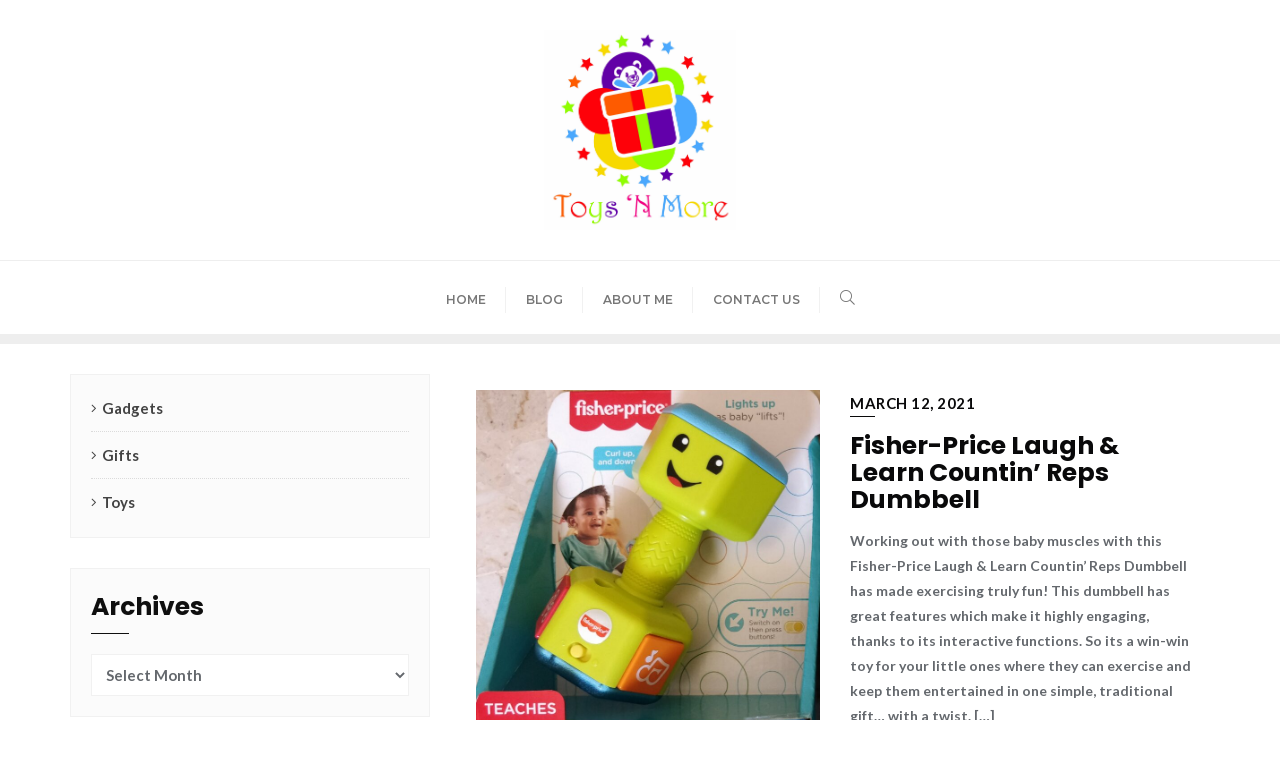

--- FILE ---
content_type: text/css
request_url: https://toysnmore.eu/wp-content/cache/minify/97de5.css?x15427
body_size: 3915
content:
.navbar-default .navbar-nav>li>a{letter-spacing:0}div#respond h3#reply-title{text-transform:capitalize}.single_page.detail-content h3.blog-title{text-transform:capitalize;padding-bottom:15px;padding-top:10px}.my_travel_blog_about_me_wrapper a.about_me_btn:hover,
.my_travel_blog_call_to_action a.call_btn:hover{color:#fff}.section-title{position:relative;margin-bottom:2.5rem;padding-bottom:1rem;z-index:1}.section-title
h2{position:relative;font-size:36px}.section-title h2
span{color:#e29405}.section-title
h5{text-transform:capitalize;font-weight:400}@media (max-width: 767px){.section-title{width:100%;text-align:center !important}}.about-us{padding:80px
0}.about-us .row.d-flex.align-items-center{display:flex;align-items:center;justify-content:space-around}.about-us .about-inner .about-image-box{overflow:hidden;text-align:center}.about-us .about-inner .about-image-box
img{height:340px;width:340px;border-radius:50%;display:inline-block;box-shadow:0 0 15px #cccccc9e;border:5px
solid #fff;margin:15px
0;object-fit:cover;object-position:center}.call-to-action{padding:80px
0;background-repeat:no-repeat;background-position:center;background-size:cover;background-attachment:fixed;position:relative}.call-to-action .call-content{position:relative;z-index:1}.call-to-action .call-content h2
span{color:#e29405}.call-to-action .call-content
h3{color:#fff}.news{padding:80px
0;position:relative;overflow:hidden;background-repeat:no-repeat;background-position:center;background-size:cover;background-attachment:fixed}.news .news-outer{position:relative;z-index:1}.news .news-item{border-radius:0}.news .news-item .news-image{position:relative;transition:all ease-in-out 0.5s;overflow:hidden;border-radius:5px}.news .news-item .news-image::before{position:absolute;content:"";top:0;left:0;width:100%;height:100%;background:rgba(255, 255, 255, 0.5);-webkit-transition:-webkit-transform 1.8s;transition:-webkit-transform 1.8s;transition:all ease-out 0.6s;-webkit-transform:scale3d(1.9, 1.4, 1) rotate3d(0, 0, 1, 45deg) translate3d(0, -200%, 0);transform:scale3d(1.9, 1.4, 1) rotate3d(0, 0, 1, 45deg) translate3d(0, -200%, 0);z-index:1}.news .news-item .news-image:hover:before{-webkit-transform:scale3d(1.9, 1.4, 1) rotate3d(0, 0, 1, 45deg) translate3d(0, 200%, 0);transform:scale3d(1.9, 1.4, 1) rotate3d(0, 0, 1, 45deg) translate3d(0, 200%, 0)}.news .news-item .news-image .news-cats
a{background:#fff;padding:8px
30px;border-radius:100px;transition:all ease-in-out 0.5s}.news .news-item .news-image .news-cats a:hover{background:#e29405;color:#fff;transition:all ease-in-out 0.5s}.news .news-item .news-image
img{transition:all ease-in-out 0.5s;width:100%;object-fit:cover;height:300px;object-position:center}.news .news-item .news-image:hover
img{transition:all ease-in-out 0.5s;transform:scale(1.2)}.news .news-item .news-image .news-date{position:absolute;bottom:20px;left:20px;z-index:1;background:#fff;padding:8px
16px 7px;font-weight:700;text-transform:uppercase;font-size:14px;border-radius:10px}.news .news-item .news-content{position:absolute;z-index:1;bottom:5%;left:50%;-moz-transform:translateX(-50%) translateY(-50%);-webkit-transform:translateX(-50%) translateY(-50%);transform:translateX(-50%) translateY(-50%)}.news .news-item .news-content1{position:relative;left:inherit;bottom:inherit}.news .news-item .news-content .news-list, .news .news-item .news-content1 .news-list{padding:15px
0 5px}.news .news-item .news-content .news-list li, .news .news-item .news-content1 .news-list
li{display:inline-block}.news .news-item .news-content .news-list li a, .news .news-item .news-content1 .news-list li
a{display:inline-block;padding-right:15px}.news .news-item .news-content1 .news-list li
a{color:#fff}.my_travel_blog_about_me_wrapper a,
.my_travel_blog_call_to_action
a.call_btn{padding:0
30px;border-radius:999px;line-height:42px;text-transform:uppercase;text-align:center;font-size:13px;color:#fff;display:inline-block;transition:0.4s}.my_travel_blog_about_me_wrapper a:hover{color:#fff}.my_travel_blog_about_me_wrapper a:hover{-webkit-transform:translateY(2px);-ms-transform:translateY(2px);transform:translateY(2px)}.explore_destination{background-color:#fafafa}.where_am_i.news .news-item .news-content{bottom:7%;left:7%;transform:none;right:7%}.destination_cat{margin-bottom:30px}.recent_trips_col{margin-bottom:30px}@media (max-width: 1024px) and (min-width: 481px){.about-us .about-inner .about-image-box
img{height:260px;width:260px}}@media (max-width: 480px) and (min-width: 320px){.about-us .row.d-flex.align-items-center{display:block}.about-us .about-inner .about-image-box
img{height:260px;width:260px}.my_travel_blog_about_me_wrapper{text-align:center}.about-us .about-inner .about-image-box
img{margin-bottom:30px}}.my_travel_blog_about_me_wrapper a:hover,
.my_travel_blog_about_me_wrapper a:focus,
.recent_trips_col a:hover,
.recent_trips_col a:focus,
.my_travel_blog_call_to_action a:hover,
.my_travel_blog_call_to_action a:focus{color:#fff !important}
/*!
Theme Name: My Travel Blogs PRO
Author: Bizberg Themes
Description: Welcome to My Travel Blogs, your new travel companion and a theme perfect for every travel blogger out there. Create a travel blog and do it in a jiffy! My Travel Blogs is a good name when it comes to the themes related to the travel business or any kind of international agency related to travel.It is also good and highly applicable for the tour planners as well as the tourist guides and a nice option for the travel and adventure blogs as well as the travel magazines. My Travel Blog is a fine theme for the hotels as well as airline agencies and the credit goes to its multiple features of relevance and these include retina ready, user friendliness, CTA, Bootstrap, customization options and above all this theme has the optimised codes a well as the faster page load time. My Travel Blogs is good for tourist agencies, tour operators, travel guides, photographic agencies, travel diaries, vacation, airlines, hotels, lifestyle, technology, traveling or journey blog, fashion, and a lot more.
Version: 1.4
License: GNU General Public License v3 or later
License URI: http://www.gnu.org/licenses/gpl-3.0.html
Author URI: https://bizbergthemes.com/
Theme URI: https://bizbergthemes.com/downloads/my-travel-blogs-pro/
Text Domain: my-travel-blogs-pro
Tags: custom-logo, custom-menu, featured-images, threaded-comments, translation-ready, left-sidebar, right-sidebar, grid-layout, theme-options, blog, news, portfolio

This theme, like WordPress, is licensed under the GPL.
Use it to make something cool, have fun, and share what you've learned with others.

Bizberg is based on Underscores http://underscores.me/, (C) 2012-2016 Automattic, Inc.
Underscores is distributed under the terms of the GNU GPL v2 or later.

Normalizing styles have been helped along thanks to the fine work of
Nicolas Gallagher and Jonathan Neal http://necolas.github.io/normalize.css/
*/
html{font-family:sans-serif;-webkit-text-size-adjust:100%;-ms-text-size-adjust:100%}body{margin:0}article,aside,details,figcaption,figure,footer,header,main,menu,nav,section,summary{display:block}audio,canvas,progress,video{display:inline-block;vertical-align:baseline}audio:not([controls]){display:none;height:0}[hidden],template{display:none}a{background-color:transparent}a:active,a:hover{outline:0}abbr[title]{border-bottom:1px dotted}b,strong{font-weight:bold}dfn{font-style:italic}h1{}mark{background:#ff0;color:#000}small{}sub,sup{font-size:75%;line-height:0;position:relative;vertical-align:baseline}sup{top:-0.5em}sub{bottom:-0.25em}img{border:0}svg:not(:root){overflow:hidden}figure{margin:1em
40px}hr{box-sizing:content-box;height:0}pre{overflow:auto}code,kbd,pre,samp{font-family:monospace,monospace;font-size:1em}button,input,optgroup,select,textarea{color:inherit;font:inherit;margin:0}button{overflow:visible}button,select{text-transform:none}button,
html input[type="button"],input[type="reset"],input[type="submit"]{-webkit-appearance:button;cursor:pointer}button[disabled],
html input[disabled]{cursor:default}button::-moz-focus-inner,input::-moz-focus-inner{border:0;padding:0}input{line-height:normal}input[type="checkbox"],input[type="radio"]{box-sizing:border-box;padding:0}input[type="number"]::-webkit-inner-spin-button,input[type="number"]::-webkit-outer-spin-button{height:auto}input[type="search"]::-webkit-search-cancel-button,input[type="search"]::-webkit-search-decoration{-webkit-appearance:none}fieldset{border:1px
solid #c0c0c0;margin:0
2px;padding:0.35em 0.625em 0.75em}legend{border:0;padding:0}textarea{overflow:auto}optgroup{font-weight:bold}table{border-collapse:collapse;border-spacing:0}td,th{padding:0}body,button,input,select,optgroup,textarea{}h1,h2,h3,h4,h5,h6{clear:both}p{}dfn,cite,em,i{font-style:italic}blockquote{margin:0
1.5em}address{margin:0
0 1.5em}pre{background:#eee;font-family:"Courier 10 Pitch",Courier,monospace;font-size:15px;font-size:0.9375rem;line-height:1.6;margin-bottom:1.6em;max-width:100%;overflow:auto;padding:1.6em}code,kbd,tt,var{font-family:Monaco,Consolas,"Andale Mono","DejaVu Sans Mono",monospace;font-size:15px;font-size:0.9375rem}abbr,acronym{border-bottom:1px dotted #666;cursor:help}mark,ins{background:#fff9c0;text-decoration:none}big{font-size:125%}html{box-sizing:border-box}*,*:before,*:after{box-sizing:inherit}body{background-color:#fff}blockquote,q{quotes:"" ""}blockquote:before,blockquote:after,q:before,q:after{content:""}hr{background-color:#ccc;border:0;height:1px;margin-bottom:1.5em}ul,ol{}ul{}ol{list-style:decimal}li>ul,li>ol{margin-bottom:0;margin-left:1.5em}dt{font-weight:bold}dd{margin:0
1.5em 1.5em}img{height:auto;max-width:100%}figure{margin:1em
0}table{margin:0
0 1.5em;width:100%}button,input[type="button"],input[type="reset"],input[type="submit"]{border:1px
solid;border-color:#ccc #ccc #bbb;border-radius:3px;background:#e6e6e6;color:rgba(0, 0, 0, 0.8);font-size:12px;font-size:0.75rem;line-height:1;padding: .6em 1em .4em}button:hover,input[type="button"]:hover,input[type="reset"]:hover,input[type="submit"]:hover{border-color:#ccc #bbb #aaa}button:active,button:focus,input[type="button"]:active,input[type="button"]:focus,input[type="reset"]:active,input[type="reset"]:focus,input[type="submit"]:active,input[type="submit"]:focus{border-color:#aaa #bbb #bbb}input[type="text"],input[type="email"],input[type="url"],input[type="password"],input[type="search"],input[type="number"],input[type="tel"],input[type="range"],input[type="date"],input[type="month"],input[type="week"],input[type="time"],input[type="datetime"],input[type="datetime-local"],input[type="color"],textarea{}input[type="text"]:focus,input[type="email"]:focus,input[type="url"]:focus,input[type="password"]:focus,input[type="search"]:focus,input[type="number"]:focus,input[type="tel"]:focus,input[type="range"]:focus,input[type="date"]:focus,input[type="month"]:focus,input[type="week"]:focus,input[type="time"]:focus,input[type="datetime"]:focus,input[type="datetime-local"]:focus,input[type="color"]:focus,textarea:focus{color:#111}select{border:1px
solid #ccc}textarea{width:100%}a{}a:visited{}a:hover,a:focus,a:active{}a:focus{}a:hover,a:active{outline:0}.main-navigation{clear:both;display:block;float:left;width:100%}.main-navigation
ul{display:none;list-style:none;margin:0;padding-left:0}.main-navigation ul
ul{box-shadow:0 3px 3px rgba(0, 0, 0, 0.2);float:left;position:absolute;top:100%;left:-999em;z-index:99999}.main-navigation ul ul
ul{left:-999em;top:0}.main-navigation ul ul li:hover > ul,
.main-navigation ul ul li.focus>ul{left:100%}.main-navigation ul ul
a{width:200px}.main-navigation ul li:hover > ul,
.main-navigation ul li.focus>ul{left:auto}.main-navigation
li{float:left;position:relative}.main-navigation
a{display:block;text-decoration:none}.menu-toggle,
.main-navigation.toggled
ul{display:block}@media screen and (min-width: 37.5em){.menu-toggle{display:none}.main-navigation
ul{display:block}}.site-main .comment-navigation, .site-main
.posts-navigation, .site-main
.post-navigation{margin:0
0 1.5em;overflow:hidden}.comment-navigation .nav-previous,
.posts-navigation .nav-previous,
.post-navigation .nav-previous{float:left}.comment-navigation .nav-next,
.posts-navigation .nav-next,
.post-navigation .nav-next{float:right;text-align:right;width:50%}@media screen and (max-width: 767px){.comment-navigation .nav-previous a,
.post-navigation .nav-previous a,
.post-navigation .nav-next
a{display:inline-block;width:100%;margin-bottom:10px}.comment-navigation .nav-previous, .posts-navigation .nav-previous, .post-navigation .nav-previous,
.comment-navigation .nav-next, .posts-navigation .nav-next, .post-navigation .nav-next{float:none;width:100%}}.screen-reader-text{clip:rect(1px, 1px, 1px, 1px);position:absolute !important;height:1px;width:1px;overflow:hidden;word-wrap:normal !important}.screen-reader-text:focus{background-color:#f1f1f1;border-radius:3px;box-shadow:0 0 2px 2px rgba(0, 0, 0, 0.6);clip:auto !important;color:#21759b;display:block;font-size:14px;font-size:0.875rem;font-weight:bold;height:auto;left:5px;line-height:normal;padding:15px
23px 14px;text-decoration:none;top:5px;width:auto;z-index:100000}#content[tabindex="-1"]:focus{outline:0}.alignleft{display:inline;float:left;margin-right:1.5em}.alignright{display:inline;float:right;margin-left:1.5em}.aligncenter{clear:both;display:block;margin-left:auto;margin-right:auto}.clear:before,.clear:after,.entry-content:before,.entry-content:after,.comment-content:before,.comment-content:after,.site-header:before,.site-header:after,.site-content:before,.site-content:after,.site-footer:before,.site-footer:after{content:"";display:table;table-layout:fixed}.clear:after,.entry-content:after,.comment-content:after,.site-header:after,.site-content:after,.site-footer:after{clear:both}.widget{margin:0
0 1.5em}.widget
select{width:100%;padding:5px;max-width:100%}.sticky{display:block}.hentry{}.updated:not(.published){display:none}.page-content,.entry-content,.entry-summary{margin:1.5em 0 0}.page-links{clear:both;margin:0
0 1.5em}.comment-content
a{word-wrap:break-word}.bypostauthor{display:block}.infinite-scroll .posts-navigation,
.infinite-scroll.neverending .site-footer{display:none}.infinity-end.neverending .site-footer{display:block}.page-content .wp-smiley,
.entry-content .wp-smiley,
.comment-content .wp-smiley{border:none;margin-bottom:0;margin-top:0;padding:0}embed,iframe,object{max-width:100%}.custom-logo-link{display:inline-block}.wp-caption{margin-bottom:1.5em;max-width:100%}.wp-caption img[class*="wp-image-"]{display:block;margin-left:auto;margin-right:auto}.wp-caption .wp-caption-text{margin:0.8075em 0}.wp-caption-text{text-align:center}.gallery{margin-bottom:1.5em}.gallery-item{display:inline-block;text-align:center;vertical-align:top;width:100%}.gallery-columns-2 .gallery-item{max-width:50%}.gallery-columns-3 .gallery-item{max-width:33.33%}.gallery-columns-4 .gallery-item{max-width:25%}.gallery-columns-5 .gallery-item{max-width:20%}.gallery-columns-6 .gallery-item{max-width:16.66%}.gallery-columns-7 .gallery-item{max-width:14.28%}.gallery-columns-8 .gallery-item{max-width:12.5%}.gallery-columns-9 .gallery-item{max-width:11.11%}.gallery-caption{display:block}#preloader{position:fixed;top:0;left:0;right:0;bottom:0;background:#fff;z-index:99999}#preloader
#status{width:150px;height:150px;-webkit-transition:all 0.5s ease-in-out;transition:all 0.5s ease-in-out;z-index:9999999999;position:absolute;left:50%;top:50%;-webkit-transform:translate(-50%, -50%);transform:translate(-50%, -50%)}

--- FILE ---
content_type: application/javascript
request_url: https://toysnmore.eu/wp-content/cache/minify/f2bc8.js?x15427
body_size: 3213
content:
function get_sticky_header(){var slide_in_animation_class=bizberg_object.slide_in_animation?' animated slideInDown':'';if(jQuery(window).scrollTop()>50&&bizberg_object.primary_header_layout!='center'){jQuery('nav.navbar-default').addClass('sticky '+slide_in_animation_class);add_remove_body_sticky_class('remove');}
else if(bizberg_object.primary_header_layout=='center'&&jQuery(window).scrollTop()>jQuery('.primary_header_2_wrapper').outerHeight()){jQuery('nav.navbar-default').addClass('sticky '+slide_in_animation_class);add_remove_body_sticky_class('remove');}
else{jQuery('nav.navbar-default').removeClass('sticky '+slide_in_animation_class);add_remove_body_sticky_class('add');}
if(bizberg_object.is_transparent_header=='true'&&jQuery(window).scrollTop()>50){jQuery('nav.navbar-default').addClass('transparent_header_sticky');}else{jQuery('nav.navbar-default').removeClass('transparent_header_sticky');}}
function add_remove_body_sticky_class(status){if(bizberg_object.is_transparent_header=='true'){if(status=='add'){jQuery('body').addClass('bizberg_sticky_header_enabled');jQuery('body').removeClass('bizberg_sticky_header_disabled');}else{jQuery('body').removeClass('bizberg_sticky_header_enabled');jQuery('body').addClass('bizberg_sticky_header_disabled');}}}
(function($){"use strict";var $window=$(window);$window.on('load',function(){$("#status").fadeOut();$("#preloader").delay(350).fadeOut("slow");$("body").delay(350).css({"overflow":"visible"});$("#status").fadeOut();$("#preloader").delay(350).fadeOut("slow");});jQuery('#responsive-menu li').each(function(){if(jQuery('nav #navbar').hasClass('has-menu-description')){return false;}
if(jQuery(this).find('a span').hasClass('sub')){jQuery('nav #navbar').addClass('has-menu-description');jQuery('nav #navbar').removeClass('has-no-menu-description');}else{jQuery('nav #navbar').addClass('has-no-menu-description');}});var $main_header=$('.main_h');jQuery('#responsive-menu > li').each(function(){if(jQuery(this).find('ul').hasClass('sub-menu')){jQuery(this).find('ul:first').prev('a').find('.eb_menu_title').append('<i class="has_sub_menu_parent fa fa-angle-down"></i>');}});$(window).on('scroll load resize',function(event){event.preventDefault();if(bizberg_object.sticky_header_status=='false'){return;}
get_sticky_header();});$('.mobile-toggle').on('click',function(event){event.preventDefault();if($main_header.hasClass('open-nav')){$main_header.removeClass('open-nav');}
else{$main_header.addClass('open-nav');}});$('.main_h li a').on('click',function(event){event.preventDefault();if($main_header.hasClass('open-nav')){$('.navigation').removeClass('open-nav');$main_header.removeClass('open-nav');}});$(document).on('submit','#main-contact-form1',function(e){e.preventDefault();$.ajax({url:"mail/contact.php",type:'POST',data:$('#main-contact-form1').serialize(),success:function(msg){$('#mail_success_message').empty().html(msg).show();},});return;});$(' #da-thumbs > li ').each(function(){$(this).hoverdir();});var $slicknav_label;$('#responsive-menu').slicknav({duration:500,closedSymbol:'<i class="fa fa-plus"></i>',openedSymbol:'<i class="fa fa-minus"></i>',prependTo:'#slicknav-mobile',allowParentLinks:true,nestedParentLinks:false,label:""});$('#navbar li').on("mouseenter focusin",function(){if($(this).hasClass('bizberg_shop_browse_cat')&&$(this).hasClass('show')&&$('body').hasClass('page-template-home')){return;}
$(this).find('ul').first().stop(true,true).delay(350).slideDown(500);});$('#navbar li').on("mouseleave focusout",function(){if($(this).hasClass('bizberg_shop_browse_cat')&&$(this).hasClass('show')&&$('body').hasClass('page-template-home')){return;}
$(this).find('ul').first().stop(true,true).delay(100).slideUp(150);});if($(window).width()>992){$(".navbar-arrow ul ul > li").has("ul").children("a").append("<i class='arrow-indicator fa fa-angle-right'></i>");}
$(document).ready(function(){$('.progress .progress-bar').css("width",function(){return $(this).attr("aria-valuenow")+"%";})});$(window).on('scroll',function(){if($(window).scrollTop()>500){$("#back-to-top").fadeIn(200);}else{$("#back-to-top").fadeOut(200);}});$(document).on("click",'#back-to-top a',function(){$('html, body').animate({scrollTop:0},'slow');return false;});setTimeout(function(){var $grid='';if(jQuery('.blog-lists').hasClass('blog-nosidebar-1')){$grid=jQuery('.blog-nosidebar-1 #content').masonry({itemSelector:'.blog-listing'});$grid.imagesLoaded().progress(function(){$grid.masonry('layout');})}
if(jQuery('.blog-lists').hasClass('blog-nosidebar')){$grid=jQuery('.blog-nosidebar #content').masonry({itemSelector:'.blog-listing'});$grid.imagesLoaded().progress(function(){$grid.masonry('layout');})}},500);bizberg_post_slider();jQuery("body").prognroll({color:"#f75691"});jQuery('.prognroll-bar').appendTo('nav.navbar-default');if(bizberg_object.sticky_sidebar_status==true){var sticky_sidebar_margin_top_status=parseInt(bizberg_object.sticky_sidebar_margin_top_status);jQuery('.bizberg_blog_content,.bizberg_sidebar').theiaStickySidebar({additionalMarginTop:sticky_sidebar_margin_top_status,additionalMarginBottom:bizberg_object.sticky_sidebar_margin_bottom_status,minWidth:900});}})(jQuery);function bizberg_post_slider(){var interleaveOffset=0.5;var swiperOptions={loop:bizberg_object.slider_loop,speed:parseInt(bizberg_object.slider_speed)*1000,grabCursor:bizberg_object.slider_grab_n_slider,SlidesPerView:1,watchSlidesProgress:true,mousewheelControl:false,keyboardControl:false,allowTouchMove:bizberg_object.slider_grab_n_slider,watchOverflow:true,pagination:{el:'.swiper-pagination',clickable:true,},navigation:{nextEl:".swiper-button-next",prevEl:".swiper-button-prev"},autoplay:{delay:parseInt(bizberg_object.autoplay_delay)*1000,},fadeEffect:{crossFade:true},on:{progress:function(){if(navigator.userAgent.indexOf("Firefox")<=0){var swiper=this;for(var i=0;i<swiper.slides.length;i++){var slideProgress=swiper.slides[i].progress;var innerOffset=swiper.width*interleaveOffset;var innerTranslate=slideProgress*innerOffset;swiper.slides[i].querySelector(".slide-inner").style.transform="translate3d("+innerTranslate+"px, 0, 0)";}}},touchStart:function(){if(navigator.userAgent.indexOf("Firefox")<=0){var swiper=this;for(var i=0;i<swiper.slides.length;i++){swiper.slides[i].style.transition="";}}},setTransition:function(speed){if(navigator.userAgent.indexOf("Firefox")<=0){var swiper=this;for(var i=0;i<swiper.slides.length;i++){swiper.slides[i].style.transition=speed+"ms";swiper.slides[i].querySelector(".slide-inner").style.transition=speed+"ms";}}}}};var swiper=new Swiper(".swiper-container-bizberg",swiperOptions);}
jQuery(function($){var updateArrows=function(){$('.carouselGallery-right').removeClass('disabled');$('.carouselGallery-left').removeClass('disabled');var curIndex=$('.carouselGallery-carousel.active').data('index');updateArrows.nbrOfItems=updateArrows.nbrOfItems||$('.carouselGallery-carousel').length-1;curIndex===updateArrows.nbrOfItems&&$('.carouselGallery-right').addClass('disabled');curIndex===0&&$('.carouselGallery-left').addClass('disabled');}
$('.carouselGallery-carousel').on('click',function(e){scrollTo=$('body').scrollTop();$('body').addClass('noscroll');$('body').css('position','fixed');$('.carouselGallery-col-1, .carouselGallery-col-2').removeClass('active');$(this).addClass('active');showModal($(this));updateArrows();});$('body').on('click','.carouselGallery-right, .carouselGallery-left',function(e){if($(this).hasClass('disabled'))return;var curIndex=$('.carouselGallery-carousel.active').data('index');var nextItemIndex=parseInt(curIndex+1);if($(this).hasClass('carouselGallery-left')){nextItemIndex-=2;}
var nextItem=$('.carouselGallery-carousel[data-index='+nextItemIndex+']');if(nextItem.length>0){$('.carouselGallery-col-1, .carouselGallery-col-2').removeClass('active');$('body').find('.carouselGallery-wrapper').remove();showModal($(nextItem.get(0)));nextItem.first().addClass('active');}
updateArrows();});var modalHtml='';showModal=function(that){var username=that.data('username'),location=that.data('location'),imagetext=that.data('imagetext'),likes=that.data('likes'),imagepath=that.data('imagepath'),carouselGalleryUrl=that.data('url');postURL=that.data('posturl');maxHeight=$(window).height()-100;if($('.carouselGallery-wrapper').length===0){if(typeof imagepath!=='undefined'){modalHtml="<div class='carouselGallery-wrapper'>";modalHtml+="<div class='carouselGallery-modal'><span class='carouselGallery-left'><span class='icons icon-arrow-left6'></span></span><span class='carouselGallery-right'><span class='icons icon-arrow-right6'></span></span>";modalHtml+="<div class='container'>";modalHtml+="<span class='icons iconscircle-cross close-icon'></span>";modalHtml+="<div class='carouselGallery-scrollbox' style='max-height:"+maxHeight+"px'><div class='carouselGallery-modal-image'>";modalHtml+="<img src='"+imagepath+"' alt='carouselGallery image'>";modalHtml+="</div>";modalHtml+="<div class='carouselGallery-modal-text'>";modalHtml+="<span class='carouselGallery-modal-username'><a href='javascript:void(0)'>"+username+"</a> </span>"
modalHtml+="<span class='carouselGallery-modal-location'>"+location+"</span>";modalHtml+="<span class='carouselGallery-modal-imagetext'>";modalHtml+="<p>"+imagetext+"</p>";modalHtml+="</span></div></div></div></div></div>";$('body').append(modalHtml).fadeIn(2500);}}};$('body').on('click','.carouselGallery-wrapper',function(e){if($(e.target).hasClass('.carouselGallery-wrapper')){removeModal();}});$('body').on('click','.carouselGallery-modal .iconscircle-cross',function(e){removeModal();});var removeModal=function(){$('body').find('.carouselGallery-wrapper').remove();$('body').removeClass('noscroll');$('body').css('position','static');$('body').animate({scrollTop:scrollTo},0);};var carouselGalleryScrollMaxHeight=function(){if($('.carouselGallery-scrollbox').length){maxHeight=$(window).height()-100;$('.carouselGallery-scrollbox').css('max-height',maxHeight+'px');}}
$(window).resize(function(){clearTimeout(this.id);this.id=setTimeout(carouselGalleryScrollMaxHeight,100);});document.onkeydown=function(evt){evt=evt||window.event;if(evt.keyCode==27){removeModal();}};$('.comment-reply-link').addClass('btn-sm btn btn-primary');});function getTestimonialScrollbar(selector){var custom=new scrollbot(selector);setScrollStyles(custom);}
function setScrollStyles(custom3){custom3.setStyle({height:2});var onscrollfollower=document.createElement("div");onscrollfollower.style.width="100%";onscrollfollower.style.height="100%";onscrollfollower.style.backgroundColor="#222222";onscrollfollower.style.position="absolute";onscrollfollower.style.bottom="100%";onscrollfollower.style.right=0;custom3.scrollBarHolder.appendChild(onscrollfollower);custom3.onScroll(function(){onscrollfollower.style.bottom=100-parseFloat(this.scrollBar.style.top)+"%";})}
jQuery(document).on('click','.search-icon',function(e){e.preventDefault();jQuery('.full-screen-search').slideToggle();});jQuery(document).on('click','.full-screen-search .close',function(){jQuery('.full-screen-search').slideToggle('fast');})
jQuery(document).keyup(function(e){if(e.keyCode==27){jQuery('.full-screen-search').slideUp('fast');}});jQuery(window).on('scroll load resize',function(){setTimeout(function(){var scrollTop=jQuery('header > nav.navbar').outerHeight();jQuery('ul.slicknav_nav').css({'top':scrollTop+'px'});},100);});jQuery(document).on('focusin','.navbar-nav > li',function(){var selector_li_id=jQuery(this).attr('id');jQuery('head').append('<span class="navbar_li_background"><style>.navbar-default .navbar-nav > li#'+selector_li_id+'{background:'+bizberg_object.header_menu_color_hover+'} .navbar-default .navbar-nav > li#'+selector_li_id+' > a{ color:#fff; }'+'</style></span>');}).on('focusout','.navbar-nav > li',function(){jQuery('.navbar_li_background').remove();});jQuery(document).on('mouseenter focusin','header .navbar-default .navbar-nav li a',function(){var selector_li_id=jQuery(this).closest('li.parent_menu_bizberg').prev('li').attr('id');jQuery('head').append('<span class="hide_prev_menu_separator"><style>.navbar-default .navbar-nav > li#'+selector_li_id+' > a:after{display:none}</style></span>');}).on('mouseleave focusout','header .navbar-default .navbar-nav li a',function(){jQuery('.hide_prev_menu_separator').remove();});jQuery(document).on('mouseenter focusin','header .navbar-default:not(.transparent_header_sticky) .navbar-nav > li > ul > li > a,header .navbar-default:not(.transparent_header_sticky) .navbar-nav > li > ul > li > ul > li > a,header .navbar-default:not(.transparent_header_sticky) .navbar-nav > li > ul > li > ul > li > ul > li > a',function(){var selector=jQuery(this).parents('ul.sub-menu').last().closest('li').find('a:first');var selector_li_id=jQuery(this).parents('ul.sub-menu').last().closest('li').attr('id');if(bizberg_object.is_transparent_header=='true'){selector.attr('style','border-color:'+bizberg_object.header_menu_color_hover);}else if(jQuery('.navbar-default').hasClass('sticky')){selector.attr('style','border-color:'+bizberg_color_luminance(bizberg_object.header_menu_color_hover_sticky,-0.2));}else{selector.attr('style','border-color:'+bizberg_color_luminance(bizberg_object.header_menu_color_hover,-0.2));}
jQuery('head').append('<span class="hide_menu_separator"><style>.navbar-default .navbar-nav > li#'+selector_li_id+' > a:after{display:none}</style></span>');}).on('mouseleave focusout','header .navbar-default:not(.transparent_header_sticky) .navbar-nav > li > ul > li > a,header .navbar-default:not(.transparent_header_sticky) .navbar-nav > li > ul > li > ul > li > a,header .navbar-default:not(.transparent_header_sticky) .navbar-nav > li > ul > li > ul > li > ul > li > a',function(){var selector=jQuery(this).parents('ul.sub-menu').last().closest('li').find('a:first');selector.removeAttr('style');jQuery('.hide_menu_separator').remove();});function bizberg_color_luminance(hex,lum){hex=String(hex).replace(/[^0-9a-f]/gi,'');if(hex.length<6){hex=hex[0]+hex[0]+hex[1]+hex[1]+hex[2]+hex[2];}
lum=lum||0;var rgb="#",c,i;for(i=0;i<3;i++){c=parseInt(hex.substr(i*2,2),16);c=Math.round(Math.min(Math.max(0,c+(c*lum)),255)).toString(16);rgb+=("00"+c).substr(c.length);}
return rgb;}